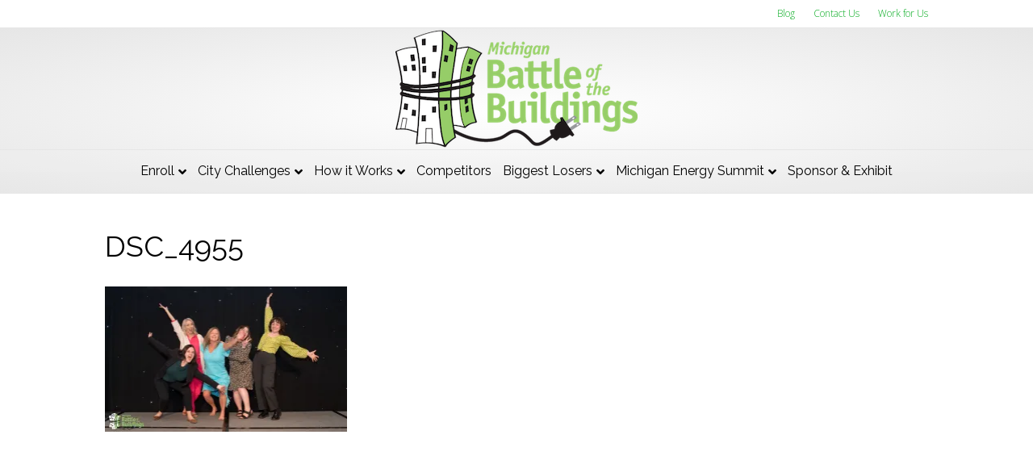

--- FILE ---
content_type: text/html; charset=UTF-8
request_url: https://michiganbattleofthebuildings.org/michigan-battle-of-buildings/dsc_4955/
body_size: 10876
content:
<!DOCTYPE html>
<html lang="en-US">
<head>
<meta charset="UTF-8" />
<meta name='viewport' content='width=device-width, initial-scale=1.0' />
<meta http-equiv='X-UA-Compatible' content='IE=edge' />
<link rel="profile" href="https://gmpg.org/xfn/11" />
<meta name='robots' content='index, follow, max-image-preview:large, max-snippet:-1, max-video-preview:-1' />

	<!-- This site is optimized with the Yoast SEO plugin v26.5 - https://yoast.com/wordpress/plugins/seo/ -->
	<title>DSC_4955 - Michigan Battle of the Buildings</title>
	<link rel="canonical" href="https://michiganbattleofthebuildings.org/michigan-battle-of-buildings/dsc_4955/" />
	<meta property="og:locale" content="en_US" />
	<meta property="og:type" content="article" />
	<meta property="og:title" content="DSC_4955 - Michigan Battle of the Buildings" />
	<meta property="og:url" content="https://michiganbattleofthebuildings.org/michigan-battle-of-buildings/dsc_4955/" />
	<meta property="og:site_name" content="Michigan Battle of the Buildings" />
	<meta property="article:publisher" content="https://www.facebook.com/USGBCWestMichiganChapter/" />
	<meta property="og:image" content="https://michiganbattleofthebuildings.org/michigan-battle-of-buildings/dsc_4955" />
	<meta property="og:image:width" content="2048" />
	<meta property="og:image:height" content="1232" />
	<meta property="og:image:type" content="image/jpeg" />
	<meta name="twitter:card" content="summary_large_image" />
	<meta name="twitter:site" content="@usgbcwm" />
	<script type="application/ld+json" class="yoast-schema-graph">{"@context":"https://schema.org","@graph":[{"@type":"WebPage","@id":"https://michiganbattleofthebuildings.org/michigan-battle-of-buildings/dsc_4955/","url":"https://michiganbattleofthebuildings.org/michigan-battle-of-buildings/dsc_4955/","name":"DSC_4955 - Michigan Battle of the Buildings","isPartOf":{"@id":"https://michiganbattleofthebuildings.org/#website"},"primaryImageOfPage":{"@id":"https://michiganbattleofthebuildings.org/michigan-battle-of-buildings/dsc_4955/#primaryimage"},"image":{"@id":"https://michiganbattleofthebuildings.org/michigan-battle-of-buildings/dsc_4955/#primaryimage"},"thumbnailUrl":"https://i0.wp.com/michiganbattleofthebuildings.org/wp-content/uploads/2023/04/DSC_4955.jpg?fit=2048%2C1232&ssl=1","datePublished":"2023-04-28T16:41:43+00:00","breadcrumb":{"@id":"https://michiganbattleofthebuildings.org/michigan-battle-of-buildings/dsc_4955/#breadcrumb"},"inLanguage":"en-US","potentialAction":[{"@type":"ReadAction","target":["https://michiganbattleofthebuildings.org/michigan-battle-of-buildings/dsc_4955/"]}]},{"@type":"ImageObject","inLanguage":"en-US","@id":"https://michiganbattleofthebuildings.org/michigan-battle-of-buildings/dsc_4955/#primaryimage","url":"https://i0.wp.com/michiganbattleofthebuildings.org/wp-content/uploads/2023/04/DSC_4955.jpg?fit=2048%2C1232&ssl=1","contentUrl":"https://i0.wp.com/michiganbattleofthebuildings.org/wp-content/uploads/2023/04/DSC_4955.jpg?fit=2048%2C1232&ssl=1","width":2048,"height":1232},{"@type":"BreadcrumbList","@id":"https://michiganbattleofthebuildings.org/michigan-battle-of-buildings/dsc_4955/#breadcrumb","itemListElement":[{"@type":"ListItem","position":1,"name":"Home","item":"https://michiganbattleofthebuildings.org/"},{"@type":"ListItem","position":2,"name":"USGBC West Michigan Presents:","item":"https://michiganbattleofthebuildings.org/"},{"@type":"ListItem","position":3,"name":"DSC_4955"}]},{"@type":"WebSite","@id":"https://michiganbattleofthebuildings.org/#website","url":"https://michiganbattleofthebuildings.org/","name":"Michigan Battle of the Buildings","description":"Join our energy reduction competition!","publisher":{"@id":"https://michiganbattleofthebuildings.org/#organization"},"potentialAction":[{"@type":"SearchAction","target":{"@type":"EntryPoint","urlTemplate":"https://michiganbattleofthebuildings.org/?s={search_term_string}"},"query-input":{"@type":"PropertyValueSpecification","valueRequired":true,"valueName":"search_term_string"}}],"inLanguage":"en-US"},{"@type":"Organization","@id":"https://michiganbattleofthebuildings.org/#organization","name":"Michigan Battle of the Buildings","url":"https://michiganbattleofthebuildings.org/","logo":{"@type":"ImageObject","inLanguage":"en-US","@id":"https://michiganbattleofthebuildings.org/#/schema/logo/image/","url":"https://i1.wp.com/michiganbattleofthebuildings.org/wp-content/uploads/2017/12/BOB-Best.jpg?fit=1922%2C1082&ssl=1","contentUrl":"https://i1.wp.com/michiganbattleofthebuildings.org/wp-content/uploads/2017/12/BOB-Best.jpg?fit=1922%2C1082&ssl=1","width":1922,"height":1082,"caption":"Michigan Battle of the Buildings"},"image":{"@id":"https://michiganbattleofthebuildings.org/#/schema/logo/image/"},"sameAs":["https://www.facebook.com/USGBCWestMichiganChapter/","https://x.com/usgbcwm","https://www.instagram.com/usgbcwm/","https://www.linkedin.com/company/u-s-green-building-council-west-michigan-chapter/","https://www.youtube.com/channel/UCdyc-PrhOeD_zGuxFrQGOiA"]}]}</script>
	<!-- / Yoast SEO plugin. -->


<link rel='dns-prefetch' href='//stats.wp.com' />
<link rel='dns-prefetch' href='//fonts.googleapis.com' />
<link rel='dns-prefetch' href='//v0.wordpress.com' />
<link href='https://fonts.gstatic.com' crossorigin rel='preconnect' />
<link rel='preconnect' href='//i0.wp.com' />
<link rel="alternate" type="application/rss+xml" title="Michigan Battle of the Buildings &raquo; Feed" href="https://michiganbattleofthebuildings.org/feed/" />
<link rel="alternate" type="application/rss+xml" title="Michigan Battle of the Buildings &raquo; Comments Feed" href="https://michiganbattleofthebuildings.org/comments/feed/" />
<link rel="alternate" title="oEmbed (JSON)" type="application/json+oembed" href="https://michiganbattleofthebuildings.org/wp-json/oembed/1.0/embed?url=https%3A%2F%2Fmichiganbattleofthebuildings.org%2Fmichigan-battle-of-buildings%2Fdsc_4955%2F" />
<link rel="alternate" title="oEmbed (XML)" type="text/xml+oembed" href="https://michiganbattleofthebuildings.org/wp-json/oembed/1.0/embed?url=https%3A%2F%2Fmichiganbattleofthebuildings.org%2Fmichigan-battle-of-buildings%2Fdsc_4955%2F&#038;format=xml" />
		<!-- This site uses the Google Analytics by MonsterInsights plugin v9.11.1 - Using Analytics tracking - https://www.monsterinsights.com/ -->
							<script src="//www.googletagmanager.com/gtag/js?id=G-LDZ6EXQK5F"  data-cfasync="false" data-wpfc-render="false" async></script>
			<script data-cfasync="false" data-wpfc-render="false">
				var mi_version = '9.11.1';
				var mi_track_user = true;
				var mi_no_track_reason = '';
								var MonsterInsightsDefaultLocations = {"page_location":"https:\/\/michiganbattleofthebuildings.org\/michigan-battle-of-buildings\/dsc_4955\/"};
								if ( typeof MonsterInsightsPrivacyGuardFilter === 'function' ) {
					var MonsterInsightsLocations = (typeof MonsterInsightsExcludeQuery === 'object') ? MonsterInsightsPrivacyGuardFilter( MonsterInsightsExcludeQuery ) : MonsterInsightsPrivacyGuardFilter( MonsterInsightsDefaultLocations );
				} else {
					var MonsterInsightsLocations = (typeof MonsterInsightsExcludeQuery === 'object') ? MonsterInsightsExcludeQuery : MonsterInsightsDefaultLocations;
				}

								var disableStrs = [
										'ga-disable-G-LDZ6EXQK5F',
									];

				/* Function to detect opted out users */
				function __gtagTrackerIsOptedOut() {
					for (var index = 0; index < disableStrs.length; index++) {
						if (document.cookie.indexOf(disableStrs[index] + '=true') > -1) {
							return true;
						}
					}

					return false;
				}

				/* Disable tracking if the opt-out cookie exists. */
				if (__gtagTrackerIsOptedOut()) {
					for (var index = 0; index < disableStrs.length; index++) {
						window[disableStrs[index]] = true;
					}
				}

				/* Opt-out function */
				function __gtagTrackerOptout() {
					for (var index = 0; index < disableStrs.length; index++) {
						document.cookie = disableStrs[index] + '=true; expires=Thu, 31 Dec 2099 23:59:59 UTC; path=/';
						window[disableStrs[index]] = true;
					}
				}

				if ('undefined' === typeof gaOptout) {
					function gaOptout() {
						__gtagTrackerOptout();
					}
				}
								window.dataLayer = window.dataLayer || [];

				window.MonsterInsightsDualTracker = {
					helpers: {},
					trackers: {},
				};
				if (mi_track_user) {
					function __gtagDataLayer() {
						dataLayer.push(arguments);
					}

					function __gtagTracker(type, name, parameters) {
						if (!parameters) {
							parameters = {};
						}

						if (parameters.send_to) {
							__gtagDataLayer.apply(null, arguments);
							return;
						}

						if (type === 'event') {
														parameters.send_to = monsterinsights_frontend.v4_id;
							var hookName = name;
							if (typeof parameters['event_category'] !== 'undefined') {
								hookName = parameters['event_category'] + ':' + name;
							}

							if (typeof MonsterInsightsDualTracker.trackers[hookName] !== 'undefined') {
								MonsterInsightsDualTracker.trackers[hookName](parameters);
							} else {
								__gtagDataLayer('event', name, parameters);
							}
							
						} else {
							__gtagDataLayer.apply(null, arguments);
						}
					}

					__gtagTracker('js', new Date());
					__gtagTracker('set', {
						'developer_id.dZGIzZG': true,
											});
					if ( MonsterInsightsLocations.page_location ) {
						__gtagTracker('set', MonsterInsightsLocations);
					}
										__gtagTracker('config', 'G-LDZ6EXQK5F', {"forceSSL":"true","link_attribution":"true"} );
										window.gtag = __gtagTracker;										(function () {
						/* https://developers.google.com/analytics/devguides/collection/analyticsjs/ */
						/* ga and __gaTracker compatibility shim. */
						var noopfn = function () {
							return null;
						};
						var newtracker = function () {
							return new Tracker();
						};
						var Tracker = function () {
							return null;
						};
						var p = Tracker.prototype;
						p.get = noopfn;
						p.set = noopfn;
						p.send = function () {
							var args = Array.prototype.slice.call(arguments);
							args.unshift('send');
							__gaTracker.apply(null, args);
						};
						var __gaTracker = function () {
							var len = arguments.length;
							if (len === 0) {
								return;
							}
							var f = arguments[len - 1];
							if (typeof f !== 'object' || f === null || typeof f.hitCallback !== 'function') {
								if ('send' === arguments[0]) {
									var hitConverted, hitObject = false, action;
									if ('event' === arguments[1]) {
										if ('undefined' !== typeof arguments[3]) {
											hitObject = {
												'eventAction': arguments[3],
												'eventCategory': arguments[2],
												'eventLabel': arguments[4],
												'value': arguments[5] ? arguments[5] : 1,
											}
										}
									}
									if ('pageview' === arguments[1]) {
										if ('undefined' !== typeof arguments[2]) {
											hitObject = {
												'eventAction': 'page_view',
												'page_path': arguments[2],
											}
										}
									}
									if (typeof arguments[2] === 'object') {
										hitObject = arguments[2];
									}
									if (typeof arguments[5] === 'object') {
										Object.assign(hitObject, arguments[5]);
									}
									if ('undefined' !== typeof arguments[1].hitType) {
										hitObject = arguments[1];
										if ('pageview' === hitObject.hitType) {
											hitObject.eventAction = 'page_view';
										}
									}
									if (hitObject) {
										action = 'timing' === arguments[1].hitType ? 'timing_complete' : hitObject.eventAction;
										hitConverted = mapArgs(hitObject);
										__gtagTracker('event', action, hitConverted);
									}
								}
								return;
							}

							function mapArgs(args) {
								var arg, hit = {};
								var gaMap = {
									'eventCategory': 'event_category',
									'eventAction': 'event_action',
									'eventLabel': 'event_label',
									'eventValue': 'event_value',
									'nonInteraction': 'non_interaction',
									'timingCategory': 'event_category',
									'timingVar': 'name',
									'timingValue': 'value',
									'timingLabel': 'event_label',
									'page': 'page_path',
									'location': 'page_location',
									'title': 'page_title',
									'referrer' : 'page_referrer',
								};
								for (arg in args) {
																		if (!(!args.hasOwnProperty(arg) || !gaMap.hasOwnProperty(arg))) {
										hit[gaMap[arg]] = args[arg];
									} else {
										hit[arg] = args[arg];
									}
								}
								return hit;
							}

							try {
								f.hitCallback();
							} catch (ex) {
							}
						};
						__gaTracker.create = newtracker;
						__gaTracker.getByName = newtracker;
						__gaTracker.getAll = function () {
							return [];
						};
						__gaTracker.remove = noopfn;
						__gaTracker.loaded = true;
						window['__gaTracker'] = __gaTracker;
					})();
									} else {
										console.log("");
					(function () {
						function __gtagTracker() {
							return null;
						}

						window['__gtagTracker'] = __gtagTracker;
						window['gtag'] = __gtagTracker;
					})();
									}
			</script>
							<!-- / Google Analytics by MonsterInsights -->
		<style id='wp-img-auto-sizes-contain-inline-css'>
img:is([sizes=auto i],[sizes^="auto," i]){contain-intrinsic-size:3000px 1500px}
/*# sourceURL=wp-img-auto-sizes-contain-inline-css */
</style>
<style id='wp-emoji-styles-inline-css'>

	img.wp-smiley, img.emoji {
		display: inline !important;
		border: none !important;
		box-shadow: none !important;
		height: 1em !important;
		width: 1em !important;
		margin: 0 0.07em !important;
		vertical-align: -0.1em !important;
		background: none !important;
		padding: 0 !important;
	}
/*# sourceURL=wp-emoji-styles-inline-css */
</style>
<style id='wp-block-library-inline-css'>
:root{--wp-block-synced-color:#7a00df;--wp-block-synced-color--rgb:122,0,223;--wp-bound-block-color:var(--wp-block-synced-color);--wp-editor-canvas-background:#ddd;--wp-admin-theme-color:#007cba;--wp-admin-theme-color--rgb:0,124,186;--wp-admin-theme-color-darker-10:#006ba1;--wp-admin-theme-color-darker-10--rgb:0,107,160.5;--wp-admin-theme-color-darker-20:#005a87;--wp-admin-theme-color-darker-20--rgb:0,90,135;--wp-admin-border-width-focus:2px}@media (min-resolution:192dpi){:root{--wp-admin-border-width-focus:1.5px}}.wp-element-button{cursor:pointer}:root .has-very-light-gray-background-color{background-color:#eee}:root .has-very-dark-gray-background-color{background-color:#313131}:root .has-very-light-gray-color{color:#eee}:root .has-very-dark-gray-color{color:#313131}:root .has-vivid-green-cyan-to-vivid-cyan-blue-gradient-background{background:linear-gradient(135deg,#00d084,#0693e3)}:root .has-purple-crush-gradient-background{background:linear-gradient(135deg,#34e2e4,#4721fb 50%,#ab1dfe)}:root .has-hazy-dawn-gradient-background{background:linear-gradient(135deg,#faaca8,#dad0ec)}:root .has-subdued-olive-gradient-background{background:linear-gradient(135deg,#fafae1,#67a671)}:root .has-atomic-cream-gradient-background{background:linear-gradient(135deg,#fdd79a,#004a59)}:root .has-nightshade-gradient-background{background:linear-gradient(135deg,#330968,#31cdcf)}:root .has-midnight-gradient-background{background:linear-gradient(135deg,#020381,#2874fc)}:root{--wp--preset--font-size--normal:16px;--wp--preset--font-size--huge:42px}.has-regular-font-size{font-size:1em}.has-larger-font-size{font-size:2.625em}.has-normal-font-size{font-size:var(--wp--preset--font-size--normal)}.has-huge-font-size{font-size:var(--wp--preset--font-size--huge)}.has-text-align-center{text-align:center}.has-text-align-left{text-align:left}.has-text-align-right{text-align:right}.has-fit-text{white-space:nowrap!important}#end-resizable-editor-section{display:none}.aligncenter{clear:both}.items-justified-left{justify-content:flex-start}.items-justified-center{justify-content:center}.items-justified-right{justify-content:flex-end}.items-justified-space-between{justify-content:space-between}.screen-reader-text{border:0;clip-path:inset(50%);height:1px;margin:-1px;overflow:hidden;padding:0;position:absolute;width:1px;word-wrap:normal!important}.screen-reader-text:focus{background-color:#ddd;clip-path:none;color:#444;display:block;font-size:1em;height:auto;left:5px;line-height:normal;padding:15px 23px 14px;text-decoration:none;top:5px;width:auto;z-index:100000}html :where(.has-border-color){border-style:solid}html :where([style*=border-top-color]){border-top-style:solid}html :where([style*=border-right-color]){border-right-style:solid}html :where([style*=border-bottom-color]){border-bottom-style:solid}html :where([style*=border-left-color]){border-left-style:solid}html :where([style*=border-width]){border-style:solid}html :where([style*=border-top-width]){border-top-style:solid}html :where([style*=border-right-width]){border-right-style:solid}html :where([style*=border-bottom-width]){border-bottom-style:solid}html :where([style*=border-left-width]){border-left-style:solid}html :where(img[class*=wp-image-]){height:auto;max-width:100%}:where(figure){margin:0 0 1em}html :where(.is-position-sticky){--wp-admin--admin-bar--position-offset:var(--wp-admin--admin-bar--height,0px)}@media screen and (max-width:600px){html :where(.is-position-sticky){--wp-admin--admin-bar--position-offset:0px}}

/*# sourceURL=wp-block-library-inline-css */
</style><style id='global-styles-inline-css'>
:root{--wp--preset--aspect-ratio--square: 1;--wp--preset--aspect-ratio--4-3: 4/3;--wp--preset--aspect-ratio--3-4: 3/4;--wp--preset--aspect-ratio--3-2: 3/2;--wp--preset--aspect-ratio--2-3: 2/3;--wp--preset--aspect-ratio--16-9: 16/9;--wp--preset--aspect-ratio--9-16: 9/16;--wp--preset--color--black: #000000;--wp--preset--color--cyan-bluish-gray: #abb8c3;--wp--preset--color--white: #ffffff;--wp--preset--color--pale-pink: #f78da7;--wp--preset--color--vivid-red: #cf2e2e;--wp--preset--color--luminous-vivid-orange: #ff6900;--wp--preset--color--luminous-vivid-amber: #fcb900;--wp--preset--color--light-green-cyan: #7bdcb5;--wp--preset--color--vivid-green-cyan: #00d084;--wp--preset--color--pale-cyan-blue: #8ed1fc;--wp--preset--color--vivid-cyan-blue: #0693e3;--wp--preset--color--vivid-purple: #9b51e0;--wp--preset--color--fl-heading-text: #333333;--wp--preset--color--fl-body-bg: #f2f2f2;--wp--preset--color--fl-body-text: #000000;--wp--preset--color--fl-accent: #428bca;--wp--preset--color--fl-accent-hover: #428bca;--wp--preset--color--fl-topbar-bg: #ffffff;--wp--preset--color--fl-topbar-text: #000000;--wp--preset--color--fl-topbar-link: #00aa1c;--wp--preset--color--fl-topbar-hover: #a5d971;--wp--preset--color--fl-header-bg: #ffffff;--wp--preset--color--fl-header-text: #000000;--wp--preset--color--fl-header-link: #6faf3a;--wp--preset--color--fl-header-hover: #89c440;--wp--preset--color--fl-nav-bg: #ffffff;--wp--preset--color--fl-nav-link: #000000;--wp--preset--color--fl-nav-hover: #8ecc43;--wp--preset--color--fl-content-bg: #ffffff;--wp--preset--color--fl-footer-widgets-bg: #ffffff;--wp--preset--color--fl-footer-widgets-text: #000000;--wp--preset--color--fl-footer-widgets-link: #83c13f;--wp--preset--color--fl-footer-widgets-hover: #83c13f;--wp--preset--color--fl-footer-bg: #ffffff;--wp--preset--color--fl-footer-text: #000000;--wp--preset--color--fl-footer-link: #6fce44;--wp--preset--color--fl-footer-hover: #6fce44;--wp--preset--gradient--vivid-cyan-blue-to-vivid-purple: linear-gradient(135deg,rgb(6,147,227) 0%,rgb(155,81,224) 100%);--wp--preset--gradient--light-green-cyan-to-vivid-green-cyan: linear-gradient(135deg,rgb(122,220,180) 0%,rgb(0,208,130) 100%);--wp--preset--gradient--luminous-vivid-amber-to-luminous-vivid-orange: linear-gradient(135deg,rgb(252,185,0) 0%,rgb(255,105,0) 100%);--wp--preset--gradient--luminous-vivid-orange-to-vivid-red: linear-gradient(135deg,rgb(255,105,0) 0%,rgb(207,46,46) 100%);--wp--preset--gradient--very-light-gray-to-cyan-bluish-gray: linear-gradient(135deg,rgb(238,238,238) 0%,rgb(169,184,195) 100%);--wp--preset--gradient--cool-to-warm-spectrum: linear-gradient(135deg,rgb(74,234,220) 0%,rgb(151,120,209) 20%,rgb(207,42,186) 40%,rgb(238,44,130) 60%,rgb(251,105,98) 80%,rgb(254,248,76) 100%);--wp--preset--gradient--blush-light-purple: linear-gradient(135deg,rgb(255,206,236) 0%,rgb(152,150,240) 100%);--wp--preset--gradient--blush-bordeaux: linear-gradient(135deg,rgb(254,205,165) 0%,rgb(254,45,45) 50%,rgb(107,0,62) 100%);--wp--preset--gradient--luminous-dusk: linear-gradient(135deg,rgb(255,203,112) 0%,rgb(199,81,192) 50%,rgb(65,88,208) 100%);--wp--preset--gradient--pale-ocean: linear-gradient(135deg,rgb(255,245,203) 0%,rgb(182,227,212) 50%,rgb(51,167,181) 100%);--wp--preset--gradient--electric-grass: linear-gradient(135deg,rgb(202,248,128) 0%,rgb(113,206,126) 100%);--wp--preset--gradient--midnight: linear-gradient(135deg,rgb(2,3,129) 0%,rgb(40,116,252) 100%);--wp--preset--font-size--small: 13px;--wp--preset--font-size--medium: 20px;--wp--preset--font-size--large: 36px;--wp--preset--font-size--x-large: 42px;--wp--preset--spacing--20: 0.44rem;--wp--preset--spacing--30: 0.67rem;--wp--preset--spacing--40: 1rem;--wp--preset--spacing--50: 1.5rem;--wp--preset--spacing--60: 2.25rem;--wp--preset--spacing--70: 3.38rem;--wp--preset--spacing--80: 5.06rem;--wp--preset--shadow--natural: 6px 6px 9px rgba(0, 0, 0, 0.2);--wp--preset--shadow--deep: 12px 12px 50px rgba(0, 0, 0, 0.4);--wp--preset--shadow--sharp: 6px 6px 0px rgba(0, 0, 0, 0.2);--wp--preset--shadow--outlined: 6px 6px 0px -3px rgb(255, 255, 255), 6px 6px rgb(0, 0, 0);--wp--preset--shadow--crisp: 6px 6px 0px rgb(0, 0, 0);}:where(.is-layout-flex){gap: 0.5em;}:where(.is-layout-grid){gap: 0.5em;}body .is-layout-flex{display: flex;}.is-layout-flex{flex-wrap: wrap;align-items: center;}.is-layout-flex > :is(*, div){margin: 0;}body .is-layout-grid{display: grid;}.is-layout-grid > :is(*, div){margin: 0;}:where(.wp-block-columns.is-layout-flex){gap: 2em;}:where(.wp-block-columns.is-layout-grid){gap: 2em;}:where(.wp-block-post-template.is-layout-flex){gap: 1.25em;}:where(.wp-block-post-template.is-layout-grid){gap: 1.25em;}.has-black-color{color: var(--wp--preset--color--black) !important;}.has-cyan-bluish-gray-color{color: var(--wp--preset--color--cyan-bluish-gray) !important;}.has-white-color{color: var(--wp--preset--color--white) !important;}.has-pale-pink-color{color: var(--wp--preset--color--pale-pink) !important;}.has-vivid-red-color{color: var(--wp--preset--color--vivid-red) !important;}.has-luminous-vivid-orange-color{color: var(--wp--preset--color--luminous-vivid-orange) !important;}.has-luminous-vivid-amber-color{color: var(--wp--preset--color--luminous-vivid-amber) !important;}.has-light-green-cyan-color{color: var(--wp--preset--color--light-green-cyan) !important;}.has-vivid-green-cyan-color{color: var(--wp--preset--color--vivid-green-cyan) !important;}.has-pale-cyan-blue-color{color: var(--wp--preset--color--pale-cyan-blue) !important;}.has-vivid-cyan-blue-color{color: var(--wp--preset--color--vivid-cyan-blue) !important;}.has-vivid-purple-color{color: var(--wp--preset--color--vivid-purple) !important;}.has-black-background-color{background-color: var(--wp--preset--color--black) !important;}.has-cyan-bluish-gray-background-color{background-color: var(--wp--preset--color--cyan-bluish-gray) !important;}.has-white-background-color{background-color: var(--wp--preset--color--white) !important;}.has-pale-pink-background-color{background-color: var(--wp--preset--color--pale-pink) !important;}.has-vivid-red-background-color{background-color: var(--wp--preset--color--vivid-red) !important;}.has-luminous-vivid-orange-background-color{background-color: var(--wp--preset--color--luminous-vivid-orange) !important;}.has-luminous-vivid-amber-background-color{background-color: var(--wp--preset--color--luminous-vivid-amber) !important;}.has-light-green-cyan-background-color{background-color: var(--wp--preset--color--light-green-cyan) !important;}.has-vivid-green-cyan-background-color{background-color: var(--wp--preset--color--vivid-green-cyan) !important;}.has-pale-cyan-blue-background-color{background-color: var(--wp--preset--color--pale-cyan-blue) !important;}.has-vivid-cyan-blue-background-color{background-color: var(--wp--preset--color--vivid-cyan-blue) !important;}.has-vivid-purple-background-color{background-color: var(--wp--preset--color--vivid-purple) !important;}.has-black-border-color{border-color: var(--wp--preset--color--black) !important;}.has-cyan-bluish-gray-border-color{border-color: var(--wp--preset--color--cyan-bluish-gray) !important;}.has-white-border-color{border-color: var(--wp--preset--color--white) !important;}.has-pale-pink-border-color{border-color: var(--wp--preset--color--pale-pink) !important;}.has-vivid-red-border-color{border-color: var(--wp--preset--color--vivid-red) !important;}.has-luminous-vivid-orange-border-color{border-color: var(--wp--preset--color--luminous-vivid-orange) !important;}.has-luminous-vivid-amber-border-color{border-color: var(--wp--preset--color--luminous-vivid-amber) !important;}.has-light-green-cyan-border-color{border-color: var(--wp--preset--color--light-green-cyan) !important;}.has-vivid-green-cyan-border-color{border-color: var(--wp--preset--color--vivid-green-cyan) !important;}.has-pale-cyan-blue-border-color{border-color: var(--wp--preset--color--pale-cyan-blue) !important;}.has-vivid-cyan-blue-border-color{border-color: var(--wp--preset--color--vivid-cyan-blue) !important;}.has-vivid-purple-border-color{border-color: var(--wp--preset--color--vivid-purple) !important;}.has-vivid-cyan-blue-to-vivid-purple-gradient-background{background: var(--wp--preset--gradient--vivid-cyan-blue-to-vivid-purple) !important;}.has-light-green-cyan-to-vivid-green-cyan-gradient-background{background: var(--wp--preset--gradient--light-green-cyan-to-vivid-green-cyan) !important;}.has-luminous-vivid-amber-to-luminous-vivid-orange-gradient-background{background: var(--wp--preset--gradient--luminous-vivid-amber-to-luminous-vivid-orange) !important;}.has-luminous-vivid-orange-to-vivid-red-gradient-background{background: var(--wp--preset--gradient--luminous-vivid-orange-to-vivid-red) !important;}.has-very-light-gray-to-cyan-bluish-gray-gradient-background{background: var(--wp--preset--gradient--very-light-gray-to-cyan-bluish-gray) !important;}.has-cool-to-warm-spectrum-gradient-background{background: var(--wp--preset--gradient--cool-to-warm-spectrum) !important;}.has-blush-light-purple-gradient-background{background: var(--wp--preset--gradient--blush-light-purple) !important;}.has-blush-bordeaux-gradient-background{background: var(--wp--preset--gradient--blush-bordeaux) !important;}.has-luminous-dusk-gradient-background{background: var(--wp--preset--gradient--luminous-dusk) !important;}.has-pale-ocean-gradient-background{background: var(--wp--preset--gradient--pale-ocean) !important;}.has-electric-grass-gradient-background{background: var(--wp--preset--gradient--electric-grass) !important;}.has-midnight-gradient-background{background: var(--wp--preset--gradient--midnight) !important;}.has-small-font-size{font-size: var(--wp--preset--font-size--small) !important;}.has-medium-font-size{font-size: var(--wp--preset--font-size--medium) !important;}.has-large-font-size{font-size: var(--wp--preset--font-size--large) !important;}.has-x-large-font-size{font-size: var(--wp--preset--font-size--x-large) !important;}
/*# sourceURL=global-styles-inline-css */
</style>

<style id='classic-theme-styles-inline-css'>
/*! This file is auto-generated */
.wp-block-button__link{color:#fff;background-color:#32373c;border-radius:9999px;box-shadow:none;text-decoration:none;padding:calc(.667em + 2px) calc(1.333em + 2px);font-size:1.125em}.wp-block-file__button{background:#32373c;color:#fff;text-decoration:none}
/*# sourceURL=/wp-includes/css/classic-themes.min.css */
</style>
<link rel='stylesheet' id='jetpack-subscriptions-css' href='https://michiganbattleofthebuildings.org/wp-content/plugins/jetpack/_inc/build/subscriptions/subscriptions.min.css?ver=15.3.1' media='all' />
<style id='jetpack_facebook_likebox-inline-css'>
.widget_facebook_likebox {
	overflow: hidden;
}

/*# sourceURL=https://michiganbattleofthebuildings.org/wp-content/plugins/jetpack/modules/widgets/facebook-likebox/style.css */
</style>
<link rel='stylesheet' id='easy-responsive-shortcodes-css' href='https://michiganbattleofthebuildings.org/wp-content/plugins/easy-responsive-shortcodes/css/easy-responsive-shortcodes.css?ver=1.0' media='all' />
<link rel='stylesheet' id='font-awesome-5-css' href='https://michiganbattleofthebuildings.org/wp-content/plugins/bb-plugin/fonts/fontawesome/5.15.4/css/all.min.css?ver=2.8.5.3' media='all' />
<link rel='stylesheet' id='font-awesome-css' href='https://michiganbattleofthebuildings.org/wp-content/plugins/bb-plugin/fonts/fontawesome/5.15.4/css/v4-shims.min.css?ver=2.8.5.3' media='all' />
<link rel='stylesheet' id='tablepress-default-css' href='https://michiganbattleofthebuildings.org/wp-content/plugins/tablepress-premium/css/build/default.css?ver=2.3' media='all' />
<link rel='stylesheet' id='tablepress-datatables-buttons-css' href='https://michiganbattleofthebuildings.org/wp-content/plugins/tablepress-premium/modules/css/build/datatables.buttons.css?ver=2.3' media='all' />
<link rel='stylesheet' id='tablepress-responsive-tables-css' href='https://michiganbattleofthebuildings.org/wp-content/plugins/tablepress-premium/modules/css/build/responsive-tables.css?ver=2.3' media='all' />
<link rel='stylesheet' id='tablepress-datatables-columnfilterwidgets-css' href='https://michiganbattleofthebuildings.org/wp-content/plugins/tablepress-premium/modules/css/build/datatables.columnfilterwidgets.css?ver=2.3' media='all' />
<link rel='stylesheet' id='tablepress-datatables-searchhighlight-css' href='https://michiganbattleofthebuildings.org/wp-content/plugins/tablepress-premium/modules/css/build/datatables.searchhighlight.css?ver=2.3' media='all' />
<link rel='stylesheet' id='jquery-magnificpopup-css' href='https://michiganbattleofthebuildings.org/wp-content/plugins/bb-plugin/css/jquery.magnificpopup.min.css?ver=2.8.5.3' media='all' />
<link rel='stylesheet' id='bootstrap-css' href='https://michiganbattleofthebuildings.org/wp-content/themes/bb-theme/css/bootstrap.min.css?ver=1.7.15.2' media='all' />
<link rel='stylesheet' id='fl-automator-skin-css' href='https://michiganbattleofthebuildings.org/wp-content/uploads/bb-theme/skin-677daf9020050.css?ver=1.7.15.2' media='all' />
<link rel='stylesheet' id='fl-builder-google-fonts-58e0ffb2dc8bbc94ac072b4f4ba61ff7-css' href='//fonts.googleapis.com/css?family=Open+Sans%3A300%2C400%2C700%7CRaleway%3A300%2C400&#038;ver=6.9' media='all' />
<script src="https://michiganbattleofthebuildings.org/wp-content/plugins/google-analytics-for-wordpress/assets/js/frontend-gtag.min.js?ver=9.11.1" id="monsterinsights-frontend-script-js" async data-wp-strategy="async"></script>
<script data-cfasync="false" data-wpfc-render="false" id='monsterinsights-frontend-script-js-extra'>var monsterinsights_frontend = {"js_events_tracking":"true","download_extensions":"doc,pdf,ppt,zip,xls,docx,pptx,xlsx","inbound_paths":"[{\"path\":\"\\\/go\\\/\",\"label\":\"affiliate\"},{\"path\":\"\\\/recommend\\\/\",\"label\":\"affiliate\"}]","home_url":"https:\/\/michiganbattleofthebuildings.org","hash_tracking":"false","v4_id":"G-LDZ6EXQK5F"};</script>
<script src="https://michiganbattleofthebuildings.org/wp-includes/js/jquery/jquery.min.js?ver=3.7.1" id="jquery-core-js"></script>
<script src="https://michiganbattleofthebuildings.org/wp-includes/js/jquery/jquery-migrate.min.js?ver=3.4.1" id="jquery-migrate-js"></script>
<link rel="https://api.w.org/" href="https://michiganbattleofthebuildings.org/wp-json/" /><link rel="alternate" title="JSON" type="application/json" href="https://michiganbattleofthebuildings.org/wp-json/wp/v2/media/7804" /><link rel="EditURI" type="application/rsd+xml" title="RSD" href="https://michiganbattleofthebuildings.org/xmlrpc.php?rsd" />
<meta name="generator" content="WordPress 6.9" />
<link rel='shortlink' href='https://wp.me/a7PsqD-21S' />
	<link rel="preconnect" href="https://fonts.googleapis.com">
	<link rel="preconnect" href="https://fonts.gstatic.com">
	<link href='https://fonts.googleapis.com/css2?display=swap&family=Open+Sans:wght@300&family=Raleway:wght@200;400' rel='stylesheet'>	<style>img#wpstats{display:none}</style>
		<style>.recentcomments a{display:inline !important;padding:0 !important;margin:0 !important;}</style><link rel="icon" href="https://i0.wp.com/michiganbattleofthebuildings.org/wp-content/uploads/2025/01/cropped-Battle-Website-favicon.png?fit=32%2C32&#038;ssl=1" sizes="32x32" />
<link rel="icon" href="https://i0.wp.com/michiganbattleofthebuildings.org/wp-content/uploads/2025/01/cropped-Battle-Website-favicon.png?fit=192%2C192&#038;ssl=1" sizes="192x192" />
<link rel="apple-touch-icon" href="https://i0.wp.com/michiganbattleofthebuildings.org/wp-content/uploads/2025/01/cropped-Battle-Website-favicon.png?fit=180%2C180&#038;ssl=1" />
<meta name="msapplication-TileImage" content="https://i0.wp.com/michiganbattleofthebuildings.org/wp-content/uploads/2025/01/cropped-Battle-Website-favicon.png?fit=270%2C270&#038;ssl=1" />
	<style id="egf-frontend-styles" type="text/css">
		p {color: #000000;font-family: 'Open Sans', sans-serif;font-style: normal;font-weight: 300;text-transform: none;} h1 {color: #000000;font-family: 'Raleway', sans-serif;font-style: normal;font-weight: 400;text-transform: none;} h2 {color: #000000;font-family: 'Raleway', sans-serif;font-style: normal;font-weight: 200;text-transform: none;} h3 {color: #000000;font-family: 'Raleway', sans-serif;font-style: normal;font-weight: 200;text-transform: none;} h4 {color: #000000;font-family: 'Raleway', sans-serif;font-style: normal;font-weight: 200;text-transform: none;} h5 {color: #000000;font-family: 'Raleway', sans-serif;font-style: normal;font-weight: 200;text-transform: none;} h6 {color: #000000;font-family: 'Raleway', sans-serif;font-style: normal;font-weight: 200;text-decoration: none;} 	</style>
	</head>
<body class="attachment wp-singular attachment-template-default attachmentid-7804 attachment-jpeg wp-theme-bb-theme fl-builder-2-8-5-3 fl-theme-1-7-15-2 do-etfw fl-framework-bootstrap fl-preset-default fl-full-width fl-shrink fl-footer-effect fl-submenu-indicator fl-submenu-toggle" itemscope="itemscope" itemtype="https://schema.org/WebPage">
<a aria-label="Skip to content" class="fl-screen-reader-text" href="#fl-main-content">Skip to content</a><div class="fl-page">
	<div class="fl-page-bar">
	<div class="fl-page-bar-container container">
		<div class="fl-page-bar-row row">
			<div class="col-sm-6 col-md-6 text-left clearfix">	<div class="fl-social-icons">
	</div>
</div>			<div class="col-sm-6 col-md-6 text-right clearfix">		<nav class="top-bar-nav" aria-label="Top Bar Menu" itemscope="itemscope" itemtype="https://schema.org/SiteNavigationElement" role="navigation">
			<ul id="menu-top-bar-menu" class="fl-page-bar-nav nav navbar-nav menu"><li id="menu-item-8962" class="menu-item menu-item-type-post_type menu-item-object-page menu-item-8962 nav-item"><a href="https://michiganbattleofthebuildings.org/blog/" class="nav-link">Blog</a></li>
<li id="menu-item-8961" class="menu-item menu-item-type-post_type menu-item-object-page menu-item-8961 nav-item"><a href="https://michiganbattleofthebuildings.org/contact-us/" class="nav-link">Contact Us</a></li>
<li id="menu-item-8967" class="menu-item menu-item-type-custom menu-item-object-custom menu-item-8967 nav-item"><a href="https://www.usgbcwm.org/blog/work-for-us/" class="nav-link">Work for Us</a></li>
</ul></nav></div>		</div>
	</div>
</div><!-- .fl-page-bar -->
<header class="fl-page-header fl-page-header-primary fl-page-nav-centered fl-page-nav-toggle-button fl-page-nav-toggle-visible-mobile" itemscope="itemscope" itemtype="https://schema.org/WPHeader"  role="banner">
	<div class="fl-page-header-wrap">
		<div class="fl-page-header-container container">
			<div class="fl-page-header-row row">
				<div class="col-md-12 fl-page-header-logo-col">
					<div class="fl-page-header-logo" itemscope="itemscope" itemtype="https://schema.org/Organization">
						<a href="https://michiganbattleofthebuildings.org/" itemprop="url"><img class="fl-logo-img" loading="false" data-no-lazy="1"   itemscope itemtype="https://schema.org/ImageObject" src="http://michiganbattleofthebuildings.org/wp-content/uploads/2025/01/Michigan-Battle-of-the-Buildings-logos-Horitzonal-1-2.png" data-retina="" title="" width="300" data-width="300" height="150" data-height="150" alt="Michigan Battle of the Buildings" /><meta itemprop="name" content="Michigan Battle of the Buildings" /></a>
											</div>
				</div>
			</div>
		</div>
	</div>
	<div class="fl-page-nav-wrap">
		<div class="fl-page-nav-container container">
			<nav class="fl-page-nav fl-nav navbar navbar-default navbar-expand-md" aria-label="Header Menu" itemscope="itemscope" itemtype="https://schema.org/SiteNavigationElement" role="navigation">
				<button type="button" class="navbar-toggle navbar-toggler" data-toggle="collapse" data-target=".fl-page-nav-collapse">
					<span>Menu</span>
				</button>
				<div class="fl-page-nav-collapse collapse navbar-collapse">
					<ul id="menu-main-menu" class="nav navbar-nav menu fl-theme-menu"><li id="menu-item-6540" class="menu-item menu-item-type-post_type menu-item-object-page menu-item-has-children menu-item-6540 nav-item"><a href="https://michiganbattleofthebuildings.org/battle-enrollment/" class="nav-link">Enroll</a><div class="fl-submenu-icon-wrap"><span class="fl-submenu-toggle-icon"></span></div>
<ul class="sub-menu">
	<li id="menu-item-6539" class="menu-item menu-item-type-post_type menu-item-object-page menu-item-6539 nav-item"><a href="https://michiganbattleofthebuildings.org/battle-enrollment/" class="nav-link">Battle of the Buildings Enrollment</a></li>
	<li id="menu-item-6537" class="menu-item menu-item-type-post_type menu-item-object-page menu-item-6537 nav-item"><a href="https://michiganbattleofthebuildings.org/dec-enrollment/" class="nav-link">Detroit Energy Challenge Enrollment</a></li>
	<li id="menu-item-9108" class="menu-item menu-item-type-custom menu-item-object-custom menu-item-9108 nav-item"><a href="https://michiganbattleofthebuildings.org/royaloak/#enroll" class="nav-link">Royal Oak Enrollment</a></li>
</ul>
</li>
<li id="menu-item-8959" class="menu-item menu-item-type-post_type menu-item-object-page menu-item-has-children menu-item-8959 nav-item"><a href="https://michiganbattleofthebuildings.org/rules-faqs/" class="nav-link">City Challenges</a><div class="fl-submenu-icon-wrap"><span class="fl-submenu-toggle-icon"></span></div>
<ul class="sub-menu">
	<li id="menu-item-5048" class="menu-item menu-item-type-post_type menu-item-object-page menu-item-5048 nav-item"><a href="https://michiganbattleofthebuildings.org/detroit/" class="nav-link">Detroit Energy Challenge</a></li>
	<li id="menu-item-8960" class="menu-item menu-item-type-post_type menu-item-object-page menu-item-8960 nav-item"><a href="https://michiganbattleofthebuildings.org/royaloak/" class="nav-link">Royal Oak</a></li>
</ul>
</li>
<li id="menu-item-4553" class="menu-item menu-item-type-post_type menu-item-object-page menu-item-has-children menu-item-4553 nav-item"><a href="https://michiganbattleofthebuildings.org/rules-faqs/" class="nav-link">How it Works</a><div class="fl-submenu-icon-wrap"><span class="fl-submenu-toggle-icon"></span></div>
<ul class="sub-menu">
	<li id="menu-item-6474" class="menu-item menu-item-type-post_type menu-item-object-page menu-item-6474 nav-item"><a href="https://michiganbattleofthebuildings.org/rules-faqs/" class="nav-link">Competition Guidelines</a></li>
	<li id="menu-item-4555" class="menu-item menu-item-type-post_type menu-item-object-page menu-item-4555 nav-item"><a href="https://michiganbattleofthebuildings.org/tips-tricks/" class="nav-link">Tips &#038; Tricks</a></li>
	<li id="menu-item-4551" class="menu-item menu-item-type-post_type menu-item-object-page menu-item-4551 nav-item"><a href="https://michiganbattleofthebuildings.org/competitor-categories/" class="nav-link">Competitor Categories</a></li>
	<li id="menu-item-4552" class="menu-item menu-item-type-post_type menu-item-object-page menu-item-4552 nav-item"><a href="https://michiganbattleofthebuildings.org/competitor-resources/" class="nav-link">Competitor Resources</a></li>
	<li id="menu-item-4554" class="menu-item menu-item-type-post_type menu-item-object-page menu-item-4554 nav-item"><a href="https://michiganbattleofthebuildings.org/share-your-story/" class="nav-link">Share Your Story</a></li>
</ul>
</li>
<li id="menu-item-7928" class="menu-item menu-item-type-post_type menu-item-object-page menu-item-7928 nav-item"><a href="https://michiganbattleofthebuildings.org/competitors/" class="nav-link">Competitors</a></li>
<li id="menu-item-9109" class="menu-item menu-item-type-post_type menu-item-object-page menu-item-has-children menu-item-9109 nav-item"><a href="https://michiganbattleofthebuildings.org/2023-biggest-losers/" class="nav-link">Biggest Losers</a><div class="fl-submenu-icon-wrap"><span class="fl-submenu-toggle-icon"></span></div>
<ul class="sub-menu">
	<li id="menu-item-9520" class="menu-item menu-item-type-post_type menu-item-object-page menu-item-9520 nav-item"><a href="https://michiganbattleofthebuildings.org/2024-biggest-losers/" class="nav-link">2024 Biggest Losers</a></li>
	<li id="menu-item-8879" class="menu-item menu-item-type-post_type menu-item-object-page menu-item-8879 nav-item"><a href="https://michiganbattleofthebuildings.org/2023-biggest-losers/" class="nav-link">2023 Biggest Losers</a></li>
	<li id="menu-item-7365" class="menu-item menu-item-type-post_type menu-item-object-page menu-item-7365 nav-item"><a href="https://michiganbattleofthebuildings.org/2022-biggest-losers/" class="nav-link">2022 Biggest Losers</a></li>
	<li id="menu-item-6468" class="menu-item menu-item-type-post_type menu-item-object-page menu-item-6468 nav-item"><a href="https://michiganbattleofthebuildings.org/2021-biggest-losers/" class="nav-link">2021 Biggest Losers</a></li>
	<li id="menu-item-5546" class="menu-item menu-item-type-post_type menu-item-object-page menu-item-5546 nav-item"><a href="https://michiganbattleofthebuildings.org/2020-awardees/" class="nav-link">2020 Biggest Losers</a></li>
	<li id="menu-item-4990" class="menu-item menu-item-type-post_type menu-item-object-page menu-item-4990 nav-item"><a href="https://michiganbattleofthebuildings.org/2019-biggest-losers/" class="nav-link">2019 Biggest Losers</a></li>
	<li id="menu-item-4547" class="menu-item menu-item-type-post_type menu-item-object-page menu-item-4547 nav-item"><a href="https://michiganbattleofthebuildings.org/meet-the-competitors-3-copy/" class="nav-link">2018 Biggest Losers</a></li>
	<li id="menu-item-4546" class="menu-item menu-item-type-post_type menu-item-object-page menu-item-4546 nav-item"><a href="https://michiganbattleofthebuildings.org/meet-the-competitors-3/" class="nav-link">2017 Biggest Losers</a></li>
	<li id="menu-item-4545" class="menu-item menu-item-type-post_type menu-item-object-page menu-item-4545 nav-item"><a href="https://michiganbattleofthebuildings.org/2016-biggest-losers/" class="nav-link">2016 Biggest Losers</a></li>
	<li id="menu-item-4544" class="menu-item menu-item-type-post_type menu-item-object-page menu-item-4544 nav-item"><a href="https://michiganbattleofthebuildings.org/2015-biggest-losers/" class="nav-link">2015 Biggest Losers</a></li>
	<li id="menu-item-4543" class="menu-item menu-item-type-post_type menu-item-object-page menu-item-4543 nav-item"><a href="https://michiganbattleofthebuildings.org/2014-battle-biggest-losers/" class="nav-link">2014 Biggest Losers</a></li>
</ul>
</li>
<li id="menu-item-9537" class="menu-item menu-item-type-custom menu-item-object-custom menu-item-has-children menu-item-9537 nav-item"><a href="https://michiganbattleofthebuildings.org/mes/" class="nav-link">Michigan Energy Summit</a><div class="fl-submenu-icon-wrap"><span class="fl-submenu-toggle-icon"></span></div>
<ul class="sub-menu">
	<li id="menu-item-9535" class="menu-item menu-item-type-post_type menu-item-object-page menu-item-9535 nav-item"><a href="https://michiganbattleofthebuildings.org/mes/" class="nav-link">2026 Michigan Energy Summit</a></li>
	<li id="menu-item-8869" class="menu-item menu-item-type-post_type menu-item-object-page menu-item-8869 nav-item"><a href="https://michiganbattleofthebuildings.org/mes-2025/" class="nav-link">2025 Michigan Energy Summit</a></li>
</ul>
</li>
<li id="menu-item-8858" class="menu-item menu-item-type-post_type menu-item-object-page menu-item-8858 nav-item"><a href="https://michiganbattleofthebuildings.org/sponsor-exhibit/" class="nav-link">Sponsor &#038; Exhibit</a></li>
</ul>				</div>
			</nav>
		</div>
	</div>
</header><!-- .fl-page-header -->
	<div id="fl-main-content" class="fl-page-content" itemprop="mainContentOfPage" role="main">

		
<div class="fl-content-full container">
	<div class="row">
		<div class="fl-content col-md-12">
			<article class="fl-post post-7804 attachment type-attachment status-inherit hentry" id="fl-post-7804" itemscope="itemscope" itemtype="https://schema.org/CreativeWork">

		<header class="fl-post-header">
		<h1 class="fl-post-title" itemprop="headline">DSC_4955</h1>
			</header><!-- .fl-post-header -->
			<div class="fl-post-content clearfix" itemprop="text">
		<p class="attachment"><a href="https://i0.wp.com/michiganbattleofthebuildings.org/wp-content/uploads/2023/04/DSC_4955.jpg?ssl=1"><img fetchpriority="high" decoding="async" width="300" height="180" src="https://i0.wp.com/michiganbattleofthebuildings.org/wp-content/uploads/2023/04/DSC_4955.jpg?fit=300%2C180&amp;ssl=1" class="attachment-medium size-medium" alt="" data-attachment-id="7804" data-permalink="https://michiganbattleofthebuildings.org/michigan-battle-of-buildings/dsc_4955/" data-orig-file="https://i0.wp.com/michiganbattleofthebuildings.org/wp-content/uploads/2023/04/DSC_4955.jpg?fit=2048%2C1232&amp;ssl=1" data-orig-size="2048,1232" data-comments-opened="0" data-image-meta="{&quot;aperture&quot;:&quot;4.5&quot;,&quot;credit&quot;:&quot;&quot;,&quot;camera&quot;:&quot;NIKON D750&quot;,&quot;caption&quot;:&quot;&quot;,&quot;created_timestamp&quot;:&quot;1681832757&quot;,&quot;copyright&quot;:&quot;&quot;,&quot;focal_length&quot;:&quot;24&quot;,&quot;iso&quot;:&quot;1250&quot;,&quot;shutter_speed&quot;:&quot;0.008&quot;,&quot;title&quot;:&quot;&quot;,&quot;orientation&quot;:&quot;0&quot;}" data-image-title="DSC_4955" data-image-description="" data-image-caption="" data-medium-file="https://i0.wp.com/michiganbattleofthebuildings.org/wp-content/uploads/2023/04/DSC_4955.jpg?fit=300%2C180&amp;ssl=1" data-large-file="https://i0.wp.com/michiganbattleofthebuildings.org/wp-content/uploads/2023/04/DSC_4955.jpg?fit=1024%2C616&amp;ssl=1" /></a></p>
	</div><!-- .fl-post-content -->
	
</article>

<!-- .fl-post -->
		</div>
	</div>
</div>


	</div><!-- .fl-page-content -->
		</div><!-- .fl-page -->
<script type="speculationrules">
{"prefetch":[{"source":"document","where":{"and":[{"href_matches":"/*"},{"not":{"href_matches":["/wp-*.php","/wp-admin/*","/wp-content/uploads/*","/wp-content/*","/wp-content/plugins/*","/wp-content/themes/bb-theme/*","/*\\?(.+)"]}},{"not":{"selector_matches":"a[rel~=\"nofollow\"]"}},{"not":{"selector_matches":".no-prefetch, .no-prefetch a"}}]},"eagerness":"conservative"}]}
</script>
<script src="https://michiganbattleofthebuildings.org/wp-content/plugins/easy-twitter-feed-widget/js/twitter-widgets.js?ver=1.0" id="do-etfw-twitter-widgets-js"></script>
<script id="jetpack-facebook-embed-js-extra">
var jpfbembed = {"appid":"249643311490","locale":"en_US"};
//# sourceURL=jetpack-facebook-embed-js-extra
</script>
<script src="https://michiganbattleofthebuildings.org/wp-content/plugins/jetpack/_inc/build/facebook-embed.min.js?ver=15.3.1" id="jetpack-facebook-embed-js"></script>
<script id="jetpack-stats-js-before">
_stq = window._stq || [];
_stq.push([ "view", JSON.parse("{\"v\":\"ext\",\"blog\":\"115698363\",\"post\":\"7804\",\"tz\":\"-5\",\"srv\":\"michiganbattleofthebuildings.org\",\"j\":\"1:15.3.1\"}") ]);
_stq.push([ "clickTrackerInit", "115698363", "7804" ]);
//# sourceURL=jetpack-stats-js-before
</script>
<script src="https://stats.wp.com/e-202605.js" id="jetpack-stats-js" defer data-wp-strategy="defer"></script>
<script src="https://michiganbattleofthebuildings.org/wp-content/plugins/bb-plugin/js/jquery.ba-throttle-debounce.min.js?ver=2.8.5.3" id="jquery-throttle-js"></script>
<script src="https://michiganbattleofthebuildings.org/wp-content/plugins/bb-plugin/js/jquery.imagesloaded.min.js?ver=2.8.5.3" id="imagesloaded-js"></script>
<script src="https://michiganbattleofthebuildings.org/wp-content/plugins/bb-plugin/js/jquery.magnificpopup.min.js?ver=2.8.5.3" id="jquery-magnificpopup-js"></script>
<script src="https://michiganbattleofthebuildings.org/wp-content/plugins/bb-plugin/js/jquery.fitvids.min.js?ver=1.2" id="jquery-fitvids-js"></script>
<script src="https://michiganbattleofthebuildings.org/wp-content/themes/bb-theme/js/bootstrap.min.js?ver=1.7.15.2" id="bootstrap-js"></script>
<script id="fl-automator-js-extra">
var themeopts = {"medium_breakpoint":"992","mobile_breakpoint":"768","scrollTopPosition":"800"};
//# sourceURL=fl-automator-js-extra
</script>
<script src="https://michiganbattleofthebuildings.org/wp-content/themes/bb-theme/js/theme.min.js?ver=1.7.15.2" id="fl-automator-js"></script>
<script id="wp-emoji-settings" type="application/json">
{"baseUrl":"https://s.w.org/images/core/emoji/17.0.2/72x72/","ext":".png","svgUrl":"https://s.w.org/images/core/emoji/17.0.2/svg/","svgExt":".svg","source":{"concatemoji":"https://michiganbattleofthebuildings.org/wp-includes/js/wp-emoji-release.min.js?ver=6.9"}}
</script>
<script type="module">
/*! This file is auto-generated */
const a=JSON.parse(document.getElementById("wp-emoji-settings").textContent),o=(window._wpemojiSettings=a,"wpEmojiSettingsSupports"),s=["flag","emoji"];function i(e){try{var t={supportTests:e,timestamp:(new Date).valueOf()};sessionStorage.setItem(o,JSON.stringify(t))}catch(e){}}function c(e,t,n){e.clearRect(0,0,e.canvas.width,e.canvas.height),e.fillText(t,0,0);t=new Uint32Array(e.getImageData(0,0,e.canvas.width,e.canvas.height).data);e.clearRect(0,0,e.canvas.width,e.canvas.height),e.fillText(n,0,0);const a=new Uint32Array(e.getImageData(0,0,e.canvas.width,e.canvas.height).data);return t.every((e,t)=>e===a[t])}function p(e,t){e.clearRect(0,0,e.canvas.width,e.canvas.height),e.fillText(t,0,0);var n=e.getImageData(16,16,1,1);for(let e=0;e<n.data.length;e++)if(0!==n.data[e])return!1;return!0}function u(e,t,n,a){switch(t){case"flag":return n(e,"\ud83c\udff3\ufe0f\u200d\u26a7\ufe0f","\ud83c\udff3\ufe0f\u200b\u26a7\ufe0f")?!1:!n(e,"\ud83c\udde8\ud83c\uddf6","\ud83c\udde8\u200b\ud83c\uddf6")&&!n(e,"\ud83c\udff4\udb40\udc67\udb40\udc62\udb40\udc65\udb40\udc6e\udb40\udc67\udb40\udc7f","\ud83c\udff4\u200b\udb40\udc67\u200b\udb40\udc62\u200b\udb40\udc65\u200b\udb40\udc6e\u200b\udb40\udc67\u200b\udb40\udc7f");case"emoji":return!a(e,"\ud83e\u1fac8")}return!1}function f(e,t,n,a){let r;const o=(r="undefined"!=typeof WorkerGlobalScope&&self instanceof WorkerGlobalScope?new OffscreenCanvas(300,150):document.createElement("canvas")).getContext("2d",{willReadFrequently:!0}),s=(o.textBaseline="top",o.font="600 32px Arial",{});return e.forEach(e=>{s[e]=t(o,e,n,a)}),s}function r(e){var t=document.createElement("script");t.src=e,t.defer=!0,document.head.appendChild(t)}a.supports={everything:!0,everythingExceptFlag:!0},new Promise(t=>{let n=function(){try{var e=JSON.parse(sessionStorage.getItem(o));if("object"==typeof e&&"number"==typeof e.timestamp&&(new Date).valueOf()<e.timestamp+604800&&"object"==typeof e.supportTests)return e.supportTests}catch(e){}return null}();if(!n){if("undefined"!=typeof Worker&&"undefined"!=typeof OffscreenCanvas&&"undefined"!=typeof URL&&URL.createObjectURL&&"undefined"!=typeof Blob)try{var e="postMessage("+f.toString()+"("+[JSON.stringify(s),u.toString(),c.toString(),p.toString()].join(",")+"));",a=new Blob([e],{type:"text/javascript"});const r=new Worker(URL.createObjectURL(a),{name:"wpTestEmojiSupports"});return void(r.onmessage=e=>{i(n=e.data),r.terminate(),t(n)})}catch(e){}i(n=f(s,u,c,p))}t(n)}).then(e=>{for(const n in e)a.supports[n]=e[n],a.supports.everything=a.supports.everything&&a.supports[n],"flag"!==n&&(a.supports.everythingExceptFlag=a.supports.everythingExceptFlag&&a.supports[n]);var t;a.supports.everythingExceptFlag=a.supports.everythingExceptFlag&&!a.supports.flag,a.supports.everything||((t=a.source||{}).concatemoji?r(t.concatemoji):t.wpemoji&&t.twemoji&&(r(t.twemoji),r(t.wpemoji)))});
//# sourceURL=https://michiganbattleofthebuildings.org/wp-includes/js/wp-emoji-loader.min.js
</script>
</body>
</html>


--- FILE ---
content_type: text/css
request_url: https://michiganbattleofthebuildings.org/wp-content/plugins/tablepress-premium/modules/css/build/datatables.searchhighlight.css?ver=2.3
body_size: -40
content:
table.dataTable span.highlight{background-color:#ff8;border-radius:.3rem}table.dataTable span.column_highlight{background-color:#fc9;border-radius:.3rem}
